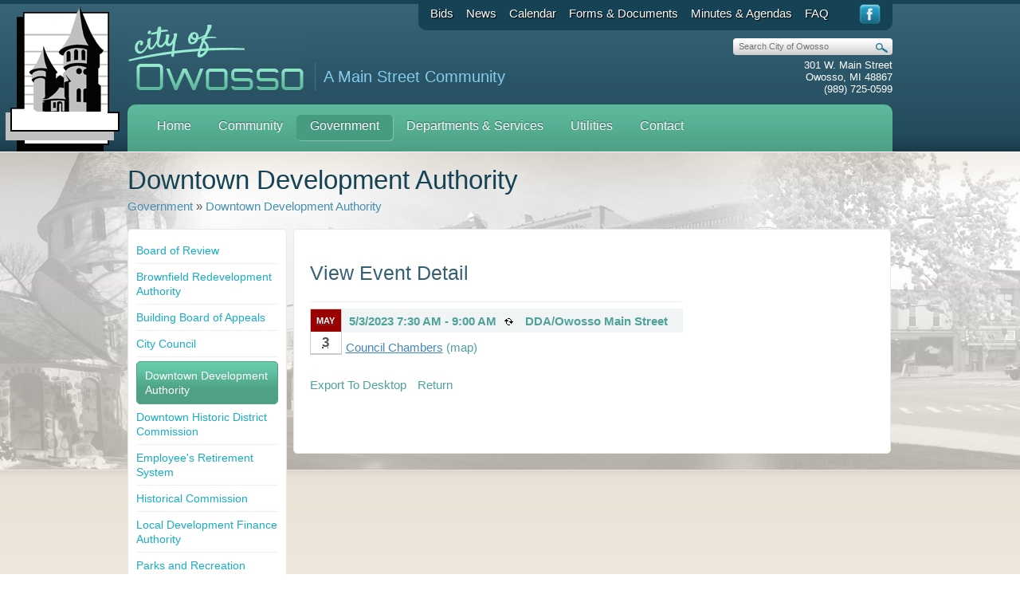

--- FILE ---
content_type: text/html; charset=utf-8
request_url: https://www.ci.owosso.mi.us/government/downtown-development-authority/ctl/viewdetail/mid/559/itemid/713/d/20230503
body_size: 10798
content:
<!DOCTYPE HTML PUBLIC "-//W3C//DTD HTML 4.01//EN"
"http://www.w3.org/TR/html4/strict.dtd">
<html  lang="en-US">
<head id="Head"><meta content="text/html; charset=UTF-8" http-equiv="Content-Type" />
<meta name="REVISIT-AFTER" content="1 DAYS" />
<meta name="RATING" content="GENERAL" />
<meta name="RESOURCE-TYPE" content="DOCUMENT" />
<meta content="text/javascript" http-equiv="Content-Script-Type" />
<meta content="text/css" http-equiv="Content-Style-Type" />
<title>
	DDA/Owosso Main Street - Wednesday, May 3, 2023 7:30 AM - 9:00 AM
</title><meta id="MetaRobots" name="ROBOTS" content="INDEX, FOLLOW" /><link href="/Portals/_default/default.css?cdv=123" media="all" type="text/css" rel="stylesheet"/><link href="/DesktopModules/EventsCalendar/module.css?cdv=123" media="all" type="text/css" rel="stylesheet"/><link href="/Resources/Search/SearchSkinObjectPreview.css?cdv=123" media="all" type="text/css" rel="stylesheet"/><link href="/Portals/_default/Skins/owosso/skin.css?cdv=123" media="all" type="text/css" rel="stylesheet"/><link href="/Portals/_default/Containers/Owosso/container.css?cdv=123" media="all" type="text/css" rel="stylesheet"/><link href="/Portals/0/portal.css?cdv=123" media="all" type="text/css" rel="stylesheet"/><script src="/Resources/libraries/jQuery/01_09_01/jquery.js?cdv=123" type="text/javascript"></script><script src="/Resources/libraries/jQuery-Migrate/01_02_01/jquery-migrate.js?cdv=123" type="text/javascript"></script><script src="/Resources/libraries/jQuery-UI/01_10_03/jquery-ui.js?cdv=123" type="text/javascript"></script><link href="https://owosso.web1.webascender.com/government/downtown-development-authority/ctl/viewdetail/mid/559/itemid/713/d/20230503" rel="canonical" /><link id="ecrdefault" href="/desktopmodules/eventscalendar/themes/default/default.css" type="text/css" rel="stylesheet" /><link id="ecrSkindefault" href="/desktopmodules/eventscalendar/themes/default/skin.default.css" type="text/css" rel="stylesheet" /><link id="ecrCalendardefault" href="/desktopmodules/eventscalendar/themes/default/calendar.default.css" type="text/css" rel="stylesheet" /><link id="ecrComboBoxdefault" href="/desktopmodules/eventscalendar/themes/default/combobox.default.css" type="text/css" rel="stylesheet" /><link id="ecrInputdefault" href="/desktopmodules/eventscalendar/themes/default/input.default.css" type="text/css" rel="stylesheet" /><link id="ecrSchedulerdefault" href="/desktopmodules/eventscalendar/themes/default/scheduler.default.css" type="text/css" rel="stylesheet" /><link href="/Telerik.Web.UI.WebResource.axd?compress=1&amp;_TSM_CombinedScripts_=%3b%3bTelerik.Web.UI%2c+Version%3d2013.2.717.40%2c+Culture%3dneutral%2c+PublicKeyToken%3d121fae78165ba3d4%3aen-US%3ae3f2cc69-ba1e-40db-bc46-4dec0d4c670e%3a45085116%3a27c5704c" type="text/css" rel="stylesheet" /></head>
<body id="Body" class="chrome ">
    
    <form method="post" action="/government/downtown-development-authority/ctl/viewdetail/mid/559/itemid/713/d/20230503" id="Form" enctype="multipart/form-data">
<div class="aspNetHidden">
<input type="hidden" name="StylesheetManager_TSSM" id="StylesheetManager_TSSM" value="" />
<input type="hidden" name="ScriptManager_TSM" id="ScriptManager_TSM" value="" />
<input type="hidden" name="__EVENTTARGET" id="__EVENTTARGET" value="" />
<input type="hidden" name="__EVENTARGUMENT" id="__EVENTARGUMENT" value="" />
<input type="hidden" name="__VIEWSTATE" id="__VIEWSTATE" value="cIhnLtJ1IpECIselws8lG9F/UCnyGmx/Vm0EVKtcOeunzjjQBmVf2+9KohFeORILOBk+YRkDobxnrC8Y3upte8C826NpB0uYzTCFSxjhe65XsWtbVD5MDkDvHPsly793E+8xlt/VuiCpcc0dBSfZ/VWWhu1zToJFGaY7mp6i0cKdPVYVf/uMorQd6Rpm+LSBK3konPepjwsZT8O53+eD5AcNxNuN1p6ItF6ZNBwmxAyVklrInSPvfJT3qRKP240IidgOfu0Db5OZr1i6amclAf5ODndZwZRmCPJje+EIupI1nWzX6HZeNYHEmwX9brA80qZ8/lY8YTa+MSXXZbbbKB+Loe/YHS3OwPYoB04oE07qdauklbXFad4vHbdd9K1q/z3ReBwnvcD8qcwy9nr8Emf8R9sGj+MkV1KbDPhv6yPpoDVKAWYvhH21jAhoPZJeS1zNwgpKIuVZpq832cjIfatvsqmfXVEeXDQTCMFvG8NQImkxWbDIgql0+WNBxFdlklT10FTrNhZKXEcjIkr1UqRbv8pbqM1HV9k3US6CGAIapAVp3jM95UtfVCqqI3s/gnAbUCFXME85LEIi7D7OjDjdAzSCnevX8G5stfHo8kvkGjOY0liCRMu3VMNnXbycNy3CszO8/tLoNFhR/TnnkPhRgSnKMLOLj7+rIr1RQDH4CkPXs0D9FYEghGodEBebBdjfwj0PEL61A5KIOGikxBh2PrQW4qhqBP5wLnCxsqmGDXkRnq9Do+L4D2NeUrLAz2ikAF6/ae8Rm3OJ0Uy2/cVv0ORDJCBf/YJS7InZuGLINdj28e07LlmaNXBIcPBjKGSfpjcN7ZWKKAUhQaONPeUsH7H01SMGNAzn4iDhthym92wyPZoqpa/GLwfzcOO56XaRO6eVpv/xkMmVyoPphWiL8kv/Yz0or/TUhLkPmc0HuGgNiPv8MPaRYfrYXfOsjHavvCrnkhlqwWodiVAR/[base64]/[base64]/jktp/1MAMjNM/IjhTVWvFAyhGjcTmQx2LaP7KoUjjenmTZGQjUUh/SZGYDrkke/QXXyYBHd95AHNz+VSyWHkYuLS0HRlMVthurYRNF8FMweoBG7+Rm42ajKgB4zMt0fnpt+glb8tdTieW+tu+X1uprxd9jCL5YRUf4zfogL70tc67pA2xoVeB+8n/iwRkyd2Du8ZOEyuU4OMkUA993cjOLUbcjPVI7aw9mhVxwii+1rjtuOU2yacs5cmKLj7T+/rUcJOibMMWerRs6GJiopV1tABdpCeRUWyEjUcTSoXeybixo5C0QucuQhCdZ6WuwYmb2X2q9oDBlWfNC9LFop8ObWs46Vmp1F8ZvYxOW3skx2Quxz/lR59SY4kq97weKR2Pgr1+YHTJZ2GvYO9yqekCxgyYlEY0gA+iLzCQfRthmzVsieTNkwCS+sK4QwmKy9j3OpDvySRDOmHvEC+jbtCQwQJrXrywLgzdvqLnCVN5Kio9KJl1HXEw+xLGWywqwQ5fOaJtNxnT2F4ODYq/iob5J//PtQTfRDxr9AIWvOSHzv2kqY5XKU7Ws1iGYSMua3GvCjVO/u8YBj/zN75ztuynLIdZggSDa4mYyF7ddZOXYfWBbxLBAep3zJixmBmAAnChFTdiVn+JZ" />
</div>

<script type="text/javascript">
//<![CDATA[
var theForm = document.forms['Form'];
if (!theForm) {
    theForm = document.Form;
}
function __doPostBack(eventTarget, eventArgument) {
    if (!theForm.onsubmit || (theForm.onsubmit() != false)) {
        theForm.__EVENTTARGET.value = eventTarget;
        theForm.__EVENTARGUMENT.value = eventArgument;
        theForm.submit();
    }
}
//]]>
</script>


<script src="/WebResource.axd?d=OfDyOHFo4u84qrpAFP374Bc1-iFNzNeuBajQgfPrunkyAPNpLzOcmuYIvQh4IDYQ5J9omBHgO0HlLzy90&amp;t=638610727965203766" type="text/javascript"></script>


<script src="/Telerik.Web.UI.WebResource.axd?_TSM_HiddenField_=ScriptManager_TSM&amp;compress=1&amp;_TSM_CombinedScripts_=%3b%3bSystem.Web.Extensions%2c+Version%3d4.0.0.0%2c+Culture%3dneutral%2c+PublicKeyToken%3d31bf3856ad364e35%3aen-US%3adbd37df5-a986-4b30-bc8e-23832b2677dd%3aea597d4b%3ab25378d2%3bTelerik.Web.UI%2c+Version%3d2013.2.717.40%2c+Culture%3dneutral%2c+PublicKeyToken%3d121fae78165ba3d4%3aen-US%3ae3f2cc69-ba1e-40db-bc46-4dec0d4c670e%3a16e4e7cd%3af7645509%3aed16cbdc" type="text/javascript"></script>
<div class="aspNetHidden">

	<input type="hidden" name="__VIEWSTATEGENERATOR" id="__VIEWSTATEGENERATOR" value="CA0B0334" />
	<input type="hidden" name="__VIEWSTATEENCRYPTED" id="__VIEWSTATEENCRYPTED" value="" />
	<input type="hidden" name="__EVENTVALIDATION" id="__EVENTVALIDATION" value="0bgrRbvzoJ6unaJWyg+4YEUO+1UXY02iJfwCW15H3XoFRCdlzoZ0/NhPkMteIGxoyK2n94aj5kblDkjlYuVObbIqZNxSE7cFXEJIAu1CoX9S+ek/vlTM1WtfsYvZFdsUDi9TwZ8GPArrelPqD9vVK5fiTbwHp2PCtM8BOA5IwAp98W6syCwZhFQQDBc=" />
</div><script src="/js/dnn.js?cdv=123" type="text/javascript"></script><script src="/js/dnn.modalpopup.js?cdv=123" type="text/javascript"></script><script src="/js/dnn.servicesframework.js?cdv=123" type="text/javascript"></script><script src="/js/dnncore.js?cdv=123" type="text/javascript"></script><script src="/Resources/Search/SearchSkinObjectPreview.js?cdv=123" type="text/javascript"></script><script type="text/javascript">
//<![CDATA[
Sys.WebForms.PageRequestManager._initialize('ScriptManager', 'Form', ['tdnn$ctr559$dnn$ctr559$ViewDetail_UPPanel',''], [], [], 9000, '');
//]]>
</script>

        
        
        
<script type="text/javascript" src="/Portals/_default/Skins/owosso/watermark-custom.js"></script>
<script type="text/javascript" src="/Portals/_default/Skins/owosso/js/audiojs/audio.min.js"></script>
<link rel="stylesheet" href="/Portals/_default/Skins/owosso/js/fancybox/source/jquery.fancybox.css?v=2.1.5" type="text/css" media="screen" />
<script type="text/javascript" src="/Portals/_default/Skins/owosso/js/fancybox/source/jquery.fancybox.pack.js?v=2.1.5"></script>
<div id="header">
  <div class="wrapper">
    <div id="castleLogo"><a href="/"><img src="/Portals/_default/Skins/owosso/images/logo-bg.png" alt="City of Owosso" /></a> </div>
    <div id="logo"><a href="/"><img src="/Portals/_default/Skins/owosso/images/logo.jpg" alt="City of Owosso" /></a> </div>
    <div id="headerRight">
      <div id="topLinks">
        <div id="utilityNav" class="TabList"><ul class="Level0"><li id="utilityNav126" ><a href="https://www.ci.owosso.mi.us/Bids" title="">Bids</a></li><li id="utilityNav84" ><a href="https://www.ci.owosso.mi.us/News" title="">News</a></li><li id="utilityNav83" ><a href="https://www.ci.owosso.mi.us/Calendar" title="">Calendar</a></li><li id="utilityNav85" ><a href="https://www.ci.owosso.mi.us/Forms-Documents" title="">Forms & Documents</a></li><li id="utilityNav134" ><a href="https://www.ci.owosso.mi.us/Minutes-Agendas" title="">Minutes & Agendas</a></li><li id="utilityNav87" ><a href="https://www.ci.owosso.mi.us/FAQ" title="">FAQ</a></li></ul></div>
        <a target="_blank" href="http://www.facebook.com/Owosso"><img src="/Portals/_default/Skins/owosso/images/facebook.png" alt="City of Owosso" /></a> </div>
        <div class="tagline">
        <p>A Main Street Community</p>
        </div>
      <div id="headerContact">
      <div id="search">
      <span id="dnn_dnnSEARCH_ClassicSearch">
    
    
    <span class="searchInputContainer" data-moreresults="See More Results" data-noresult="No Results Found">
        <input name="dnn$dnnSEARCH$txtSearch" type="text" maxlength="255" size="20" id="dnn_dnnSEARCH_txtSearch" class="NormalTextBox" autocomplete="off" placeholder="Search..." />
        <a class="dnnSearchBoxClearText"></a>
    </span>
    <a id="dnn_dnnSEARCH_cmdSearch" class="SkinObject" href="javascript:__doPostBack(&#39;dnn$dnnSEARCH$cmdSearch&#39;,&#39;&#39;)"><img src='/Portals/_default/Skins/owosso/images/search-btn.png' /></a>
</span>


<script type="text/javascript">
    $(function() {
        if (typeof dnn != "undefined" && typeof dnn.searchSkinObject != "undefined") {
            var searchSkinObject = new dnn.searchSkinObject({
                delayTriggerAutoSearch : 400,
                minCharRequiredTriggerAutoSearch : 2,
                searchType: 'S',
                enableWildSearch: true,
                cultureCode: 'en-US',
                portalId: -1
                }
            );
            searchSkinObject.init();
            
            
            // attach classic search
            var siteBtn = $('#dnn_dnnSEARCH_SiteRadioButton');
            var webBtn = $('#dnn_dnnSEARCH_WebRadioButton');
            var clickHandler = function() {
                if (siteBtn.is(':checked')) searchSkinObject.settings.searchType = 'S';
                else searchSkinObject.settings.searchType = 'W';
            };
            siteBtn.on('change', clickHandler);
            webBtn.on('change', clickHandler);
            
            
        }
    });
</script>

    </div>
        <p>301 W. Main Street<br />
          Owosso, MI  48867<br />
          (989) 725-0599</p>
      </div>
    </div>
    <div id="menu">
      <div id="topNav" class="TabList"><ul class="Level0"><li id="topNav55" ><a href="https://www.ci.owosso.mi.us/" title="">Home</a></li><li id="topNav88" ><a href="https://www.ci.owosso.mi.us/Community" title="">Community</a><ul class="Level1"><li id="topNav93" ><a href="https://www.ci.owosso.mi.us/Community/Parks-Facilities" title="">Parks & Facilities</a></li><li id="topNav131" ><a href="https://www.ci.owosso.mi.us/Community/Residential-Opportunities" title="">Residential Opportunities</a></li><li id="topNav94" ><a href="https://www.ci.owosso.mi.us/Community/Things-to-do" title="">Things to do</a></li><li id="topNav92" ><a href="https://www.ci.owosso.mi.us/Community/Photo-Gallery" title="">Photo Gallery</a></li></ul></li><li id="topNav89"  class="SelectedTab"><a href="https://www.ci.owosso.mi.us/Government" title="">Government</a><ul class="Level1"><li id="topNav97" ><a href="https://www.ci.owosso.mi.us/Government/Board-of-Review" title="">Board of Review</a></li><li id="topNav139" ><a href="https://www.ci.owosso.mi.us/Government/Brownfield-Redevelopment-Authority" title="">Brownfield Redevelopment Authority</a></li><li id="topNav98" ><a href="https://www.ci.owosso.mi.us/Government/Building-Board-of-Appeals" title="">Building Board of Appeals</a></li><li id="topNav95" ><a href="https://www.ci.owosso.mi.us/Government/City-Council" title="">City Council</a></li><li id="topNav99"  class="SelectedTab"><a href="https://www.ci.owosso.mi.us/Government/Downtown-Development-Authority" title="">Downtown Development Authority</a></li><li id="topNav133" ><a href="https://www.ci.owosso.mi.us/Government/Downtown-Historic-District-Commission" title="Downtown Historic District Commission">Downtown Historic District Commission</a></li><li id="topNav100" ><a href="https://www.ci.owosso.mi.us/Government/Employees-Retirement-System" title="">Employee's Retirement System</a></li><li id="topNav101" ><a href="https://www.ci.owosso.mi.us/Government/Historical-Commission" title="">Historical Commission</a></li><li id="topNav102" ><a href="https://www.ci.owosso.mi.us/Government/Local-Development-Finance-Authority" title="">Local Development Finance Authority</a></li><li id="topNav103" ><a href="https://www.ci.owosso.mi.us/Government/Parks-and-Recreation-Commission" title="">Parks and Recreation Commission</a></li><li id="topNav104" ><a href="https://www.ci.owosso.mi.us/Government/Planning-Commission" title="">Planning Commission</a></li><li id="topNav106" ><a href="https://www.ci.owosso.mi.us/Government/Shiawassee-Area-Transportation-Agency" title="">Shiawassee Area Transportation Agency</a></li><li id="topNav105" ><a href="https://www.ci.owosso.mi.us/Government/Shiawassee-District-Library" title="">Shiawassee District Library</a></li><li id="topNav108" ><a href="https://www.ci.owosso.mi.us/Government/Zoning-Board-of-Appeals" title="">Zoning Board of Appeals</a></li></ul></li><li id="topNav90" ><a href="https://www.ci.owosso.mi.us/Departments-Services" title="">Departments & Services</a><ul class="Level1"><li id="topNav109" ><a href="https://www.ci.owosso.mi.us/Departments-Services/Assessing" title="">Assessing</a></li><li id="topNav110" ><a href="https://www.ci.owosso.mi.us/Departments-Services/Building" title="">Building</a></li><li id="topNav125" ><a href="https://www.ci.owosso.mi.us/Departments-Services/City-Clerk" title="">City Clerk</a></li><li id="topNav111" ><a href="https://www.ci.owosso.mi.us/Departments-Services/City-Manager" title="">City Manager</a></li><li id="topNav112" ><a href="https://www.ci.owosso.mi.us/Departments-Services/Code-Enforcement" title="">Code Enforcement</a></li><li id="topNav173" ><a href="https://www.ci.owosso.mi.us/Departments-Services/Main-Street-DDA" title="">Main Street/DDA</a></li><li id="topNav171" ><a href="https://www.ci.owosso.mi.us/Departments-Services/Building/Medical-Marihuana-Licensing-Facilities" title="Marihuana">Marihuana</a></li><li id="topNav113" ><a href="https://www.ci.owosso.mi.us/Departments-Services/Planning-Zoning-Community-Development" title="">Planning, Zoning & Community Development</a></li><li id="topNav114" ><a href="https://www.ci.owosso.mi.us/Departments-Services/Engineering" title="">Engineering</a></li><li id="topNav115" ><a href="https://www.ci.owosso.mi.us/Departments-Services/Finance" title="">Finance</a></li><li id="topNav116" ><a href="https://www.ci.owosso.mi.us/Departments-Services/Fire-EMS" title="">Fire & EMS</a></li><li id="topNav122" ><a href="https://www.ci.owosso.mi.us/Departments-Services/Garbage-Brush-Pick-up" title="">Garbage & Brush Pick-up</a></li><li id="topNav118" ><a href="https://www.ci.owosso.mi.us/Departments-Services/Human-Resources" title="">Human Resources</a></li><li id="topNav119" ><a href="https://www.ci.owosso.mi.us/Departments-Services/Police" title="">Police</a></li><li id="topNav120" ><a href="https://www.ci.owosso.mi.us/Departments-Services/Public-Works" title="">Public Works</a></li><li id="topNav121" ><a href="https://www.ci.owosso.mi.us/Departments-Services/Treasurer" title="">Treasurer</a></li></ul></li><li id="topNav163" ><a href="https://www.ci.owosso.mi.us/Utilities" title="City Utilities">Utilities</a><ul class="Level1"><li id="topNav164" ><a href="https://www.ci.owosso.mi.us/Utilities/Wastewater-Treatment-Plant" title="">Wastewater Treatment Plant</a></li><li id="topNav165" ><a href="https://www.ci.owosso.mi.us/Utilities/Water-Filtration-Plant" title="">Water Filtration Plant</a></li><li id="topNav166" ><a href="https://www.ci.owosso.mi.us/Utilities/Sanitary-Sewer-Collections" title="">Sanitary Sewer Collections</a></li><li id="topNav167" ><a href="https://www.ci.owosso.mi.us/Utilities/Water-Distribution-Department" title="">Water Distribution Department</a></li></ul></li><li id="topNav91" ><a href="https://www.ci.owosso.mi.us/Contact" title="">Contact</a></li></ul></div>
    </div>
  </div>
</div>
<div id="content" class="clearfix">
  <div class="wrapper">
  <div id="insidetitle"><span class="tabName">Downtown Development Authority</span></div>
  <div id="breadcrumbs"><span id="dnn_dnnBREADCRUMB_lblBreadCrumb"><a href="https://www.ci.owosso.mi.us/Government" class="SkinObject">Government</a> » <a href="https://www.ci.owosso.mi.us/Government/Downtown-Development-Authority" class="SkinObject">Downtown Development Authority</a></span>
</div>
  <div id="leftSide">
  <div id="leftNav" class="TabList"><ul class="Level1"><li id="leftNav97" ><a href="https://www.ci.owosso.mi.us/Government/Board-of-Review" title="">Board of Review</a></li><li id="leftNav139" ><a href="https://www.ci.owosso.mi.us/Government/Brownfield-Redevelopment-Authority" title="">Brownfield Redevelopment Authority</a></li><li id="leftNav98" ><a href="https://www.ci.owosso.mi.us/Government/Building-Board-of-Appeals" title="">Building Board of Appeals</a></li><li id="leftNav95" ><a href="https://www.ci.owosso.mi.us/Government/City-Council" title="">City Council</a></li><li id="leftNav99"  class="SelectedTab"><a href="https://www.ci.owosso.mi.us/Government/Downtown-Development-Authority" title="">Downtown Development Authority</a></li><li id="leftNav133" ><a href="https://www.ci.owosso.mi.us/Government/Downtown-Historic-District-Commission" title="Downtown Historic District Commission">Downtown Historic District Commission</a></li><li id="leftNav100" ><a href="https://www.ci.owosso.mi.us/Government/Employees-Retirement-System" title="">Employee's Retirement System</a></li><li id="leftNav101" ><a href="https://www.ci.owosso.mi.us/Government/Historical-Commission" title="">Historical Commission</a></li><li id="leftNav102" ><a href="https://www.ci.owosso.mi.us/Government/Local-Development-Finance-Authority" title="">Local Development Finance Authority</a></li><li id="leftNav103" ><a href="https://www.ci.owosso.mi.us/Government/Parks-and-Recreation-Commission" title="">Parks and Recreation Commission</a></li><li id="leftNav104" ><a href="https://www.ci.owosso.mi.us/Government/Planning-Commission" title="">Planning Commission</a></li><li id="leftNav106" ><a href="https://www.ci.owosso.mi.us/Government/Shiawassee-Area-Transportation-Agency" title="">Shiawassee Area Transportation Agency</a></li><li id="leftNav105" ><a href="https://www.ci.owosso.mi.us/Government/Shiawassee-District-Library" title="">Shiawassee District Library</a></li><li id="leftNav108" ><a href="https://www.ci.owosso.mi.us/Government/Zoning-Board-of-Appeals" title="">Zoning Board of Appeals</a></li></ul></div>
  	<div id="dnn_leftPane" class="DNNEmptyPane"></div>
    </div>
    <div id="rightContent">
    <div id="dnn_fullPane" class="DNNEmptyPane"></div>
    <div id="dnn_contentPane"><div class="DnnModule DnnModule-EventsCalendar-Satellite DnnModule-559">

<div class="WA3Container">

    <h2 class="WA3ContainerTitle"><span id="dnn_ctr559_TITLE1_titleLabel" class="Head">View Event Detail</span>


</h2>
	<div id="dnn_ctr559_contentPane" class="WA3Container_Content">
	<div id="dnn_ctr559_ModuleContent" class="DNNModuleContent ModEventsCalendarSatelliteC">
	<div id="dnn_ctr559_ViewDetail_Prog" class="RadAjax RadAjax_Default" style="display:none;">
		<div class="raDiv">

		</div><div class="raColor raTransp">

		</div>
	</div><div class="RadAjaxPanel" id="dnn_ctr559_dnn_ctr559_ViewDetail_UPPanel">
		<div id="dnn_ctr559_ViewDetail_UP">
			<!-- 2013.2.717.40 -->
<script type="text/javascript" src='/DesktopModules/EventsCalendar/Scripts/excanvas.js?v=020505'></script>
<script type="text/javascript" src='/DesktopModules/EventsCalendar/Scripts/spinners.js?v=020505'></script>
<script type="text/javascript" src='/DesktopModules/EventsCalendar/Scripts/tipped.js?v=020505'></script>
<script type="text/javascript" src='/DesktopModules/EventsCalendar/Scripts/tippedskin.js?v=020505'></script>
<script type="text/javascript" src='/DesktopModules/EventsCalendar/Scripts/eventscalendar.js?v=020505'></script>
<script type="text/javascript" src='/DesktopModules/EventsCalendar/Scripts/common.js?v=020505'></script>


<div class="Normal">

<div class="ListTitleRow"><acronym class='calPubSpan' title="Wednesday, May 3, 2023"><span class='calPubMonth'><span>May</span></span><span class='calPubDate'><span>3</span></span></acronym>
<span class="ListEventDate">
<a href="https://www.ci.owosso.mi.us/Government/Downtown-Development-Authority/vw/0/d/20230503">5/3/2023 7:30 AM - 9:00 AM</a>
</span>
<span class="ListTitle"><img src='/DesktopModules/EventsCalendar/images/recurr.gif' border='0'>  </span>
<span class="ListTitle"><a href="https://www.ci.owosso.mi.us/government/downtown-development-authority/ctl/viewdetail/mid/559/itemid/713/d/20230503">DDA/Owosso Main Street</a></span>
</div>


<span></span>
<div class="ListContent"><span class="poplink" data-tipped="/DesktopModules/EventsCalendar/popupvenue.aspx?v=Council+Chambers&Mid=474&PortalID=0&TabID=83">Council Chambers</span>  <a target="_blank" href="http://maps.google.com/maps?q=Council+Chambers">(map)</a></div>
<div class="ListContent"></div>
<div class="ListContent"></div>
<div class="ListBtn">
<span></span>
<span><a class="evtLinks" href="/desktopmodules/eventscalendar/eventvcal.aspx?itemid=713&mid=474&portalid=0&tabid=83&d=20230503&language=en-US&tz=Eastern+Standard+Time">Export To Desktop</a></span>
<span><a class="evtLinks" href="https://www.ci.owosso.mi.us/Government/Downtown-Development-Authority">Return</a></span>
</div>
<br />
</div>





<script type="text/javascript">

function AddToPersonal(a) {
        // code: #1-Confirm    
        var code = a.href;
        var re = new RegExp("#(\\d+)-(\\d+)$");

        var m = re.exec(code);
        if (m == null) {
            alert("Invalid Command:" + code);
        } else {
            var eventdate = m[1];
            var eventid = m[2];
            var portalid = '0';                             
                 
            // add personal event
            $.ajax({
                url: "/DesktopModules/EventsCalendar/webservice/wscall.asmx/AddPersonalEvent",
                type: "POST",
                data: "{PortalId:'" + portalid + "',EventId:'" + eventid + "',strEventDate:'" + eventdate + "'}",
                contentType: "application/json; charset=utf-8",
                dataType: "json",
                cache: false,
                beforeSend: function (n) { showLoading(a); },
                complete: function (n) { hideLoading(a); },
                success: function (r) {
                   $(a).hide("slow");
                },
                error: function (XMLHttpRequest, textStatus, errorThrown) {
                    alert(textStatus);
                }
            });
        }
        return false;
    }

    function showLoading(commandCell) {
        $(commandCell).html("working...");
    }
    function hideLoading(commandCell) { }
    
    
function RemovePersonal(a) {
        // code: #1-Confirm    
        var code = a.href;
        var re = new RegExp("#(\\d+)-(\\d+)$");

        var m = re.exec(code);
        if (m == null) {
            alert("Invalid Command:" + code);
        } else {
            var eventdate = m[1];
            var eventid = m[2];
            var portalid = '0';
                
            // add personal event
            $.ajax({
                url: "/DesktopModules/EventsCalendar/webservice/wscall.asmx/DeletePersonalEvent",
                type: "POST",
                data: "{PortalId:'" + portalid + "',EventId:'" + eventid + "',strEventDate:'" + eventdate + "'}",
                contentType: "application/json; charset=utf-8",
                dataType: "json",
                cache: false,
                beforeSend: function (n) { showLoading(a); },
                complete: function (n) { hideLoading(a); },
                success: function (r) {
                   $(a).hide("slow");
                },
                error: function (XMLHttpRequest, textStatus, errorThrown) {
                    alert(textStatus);
                }
            });
        }
        return false;
    }
    
</script>

		</div>
	</div>
</div></div>

</div>	










</div></div>
    <div id="dnn_rightPane" class="DNNEmptyPane"></div>
    <div id="dnn_leftHalf" class="DNNEmptyPane"></div>
    <div id="dnn_rightHalf" class="DNNEmptyPane"></div>
    
    </div>
  </div>
</div>
<div id="footer" class="clearfix">
  <div class="wrapper">
    <div id="footerLeft">
    <a href="/"><img src="/Portals/_default/Skins/owosso/images/footer-logo.jpg" alt="City of Owosso" /></a>
    <p>301 W. Main Street<br />
          Owosso, MI  48867<br />
          (989) 725-0599</p>
          <div class="contactBtn"><a href="/Contact.aspx">Contact Us &raquo;</a></div>
    </div>
    <div id="footerRight">
       <div id="botNav" class="TabList"><ul class="Level0"><li id="botNav55" ><a href="https://www.ci.owosso.mi.us/" title="">Home</a></li><li id="botNav126" ><a href="https://www.ci.owosso.mi.us/Bids" title="">Bids</a></li><li id="botNav88" ><a href="https://www.ci.owosso.mi.us/Community" title="">Community</a></li><li id="botNav89"  class="SelectedTab"><a href="https://www.ci.owosso.mi.us/Government" title="">Government</a></li><li id="botNav90" ><a href="https://www.ci.owosso.mi.us/Departments-Services" title="">Departments & Services</a></li><li id="botNav163" ><a href="https://www.ci.owosso.mi.us/Utilities" title="City Utilities">Utilities</a></li><li id="botNav91" ><a href="https://www.ci.owosso.mi.us/Contact" title="">Contact</a></li></ul></div>
   	  
      <p>All contents and materials &copy; 2026 City of Owosso<br />
      Website designed and developed by <a target="_blank" href="http://webascender.com">Web Ascender</a>
      </p>
      <a id="dnn_userLogin_loginLink" title="Login" class="Login" rel="nofollow" onclick="return dnnModal.show(&#39;https://www.ci.owosso.mi.us/Login?returnurl=/government/downtown-development-authority/ctl/viewdetail/mid/559/itemid/713/d/20230503&amp;popUp=true&#39;,/*showReturn*/true,300,650,true,&#39;&#39;)" href="https://www.ci.owosso.mi.us/Login?returnurl=%2fgovernment%2fdowntown-development-authority%2fctl%2fviewdetail%2fmid%2f559%2fitemid%2f713%2fd%2f20230503">Login</a>

    </div>
  </div>
</div>

<script type="text/javascript">
   if(jQuery.browser.msie) {
		// IE detection            
		var ieVersion = jQuery.browser.version;              
		if(ieVersion.substr(0,1) == '6')                
		{
			 jQuery('#Body').addClass('ie');
		}
		else if(ieVersion.substr(0,1) == '7')
		{
			 jQuery('#Body').addClass('ie7');
		}               
   }
    jQuery(document).ready(function($) {
		jQuery("#dnn_dnnSEARCH_txtSearch").watermark("Search City of Owosso");  
	});	
</script>

<script type="text/javascript">

  var _gaq = _gaq || [];
  _gaq.push(['_setAccount', 'UA-25451119-1']);
  _gaq.push(['_trackPageview']);

  (function() {
    var ga = document.createElement('script'); ga.type = 'text/javascript'; ga.async = true;
    ga.src = ('https:' == document.location.protocol ? 'https://ssl' : 'http://www') + '.google-analytics.com/ga.js';
    var s = document.getElementsByTagName('script')[0]; s.parentNode.insertBefore(ga, s);
  })();

</script>

<script>
  audiojs.events.ready(function() {
    var as = audiojs.createAll();
  });
</script>
<script type="text/javascript">
    jQuery(document).ready(function() {
        jQuery(".fancybox").fancybox({
            maxWidth    : 350,
            maxHeight   : 200,
            fitToView   : false,
            width       : '80%',
            height      : '80%',
            autoSize    : false,
            closeClick  : false,
            openEffect  : 'none',
            closeEffect : 'none',
        });
    });
</script>
        <input name="ScrollTop" type="hidden" id="ScrollTop" />
        <input name="__dnnVariable" type="hidden" id="__dnnVariable" autocomplete="off" value="`{`__scdoff`:`1`,`sf_siteRoot`:`/`,`sf_tabId`:`99`}" />
        <input name="__RequestVerificationToken" type="hidden" value="lvms_2eHcFoFTiQnl4DbdtgoxtfLFLORJcl71nFCS8MCOEciOyFSN0F4e-ukG63_MAyvzTGWrg7YejpcygU4vCMJYptxxB7c2SdQ1NcsXVMOBQVkT9EGKoKiDgM1" />
    
<script type="text/javascript" src="/Resources/Shared/scripts/initWidgets.js" ></script>
<script type="text/javascript">
//<![CDATA[
;(function() {
                        function loadHandler() {
                            var hf = $get('StylesheetManager_TSSM');
                            if (!hf._RSSM_init) { hf._RSSM_init = true; hf.value = ''; }
                            hf.value += ';Telerik.Web.UI, Version=2013.2.717.40, Culture=neutral, PublicKeyToken=121fae78165ba3d4:en-US:e3f2cc69-ba1e-40db-bc46-4dec0d4c670e:45085116:27c5704c';
                            Sys.Application.remove_load(loadHandler);
                        };
                        Sys.Application.add_load(loadHandler);
                    })();Sys.Application.add_init(function() {
    $create(Telerik.Web.UI.RadAjaxLoadingPanel, {"initialDelayTime":0,"isSticky":false,"minDisplayTime":0,"skin":"Default","uniqueID":"dnn$ctr559$ViewDetail_Prog","zIndex":90000}, null, null, $get("dnn_ctr559_ViewDetail_Prog"));
});
Sys.Application.add_init(function() {
    $create(Telerik.Web.UI.RadAjaxPanel, {"clientEvents":{OnRequestStart:"",OnResponseEnd:""},"enableAJAX":true,"enableHistory":false,"links":[],"loadingPanelID":"dnn_ctr559_ViewDetail_Prog","styles":[],"uniqueID":"dnn$ctr559$ViewDetail_UP"}, null, null, $get("dnn_ctr559_ViewDetail_UP"));
});
//]]>
</script>
</form>
    
    
</body>
</html>

--- FILE ---
content_type: text/css
request_url: https://www.ci.owosso.mi.us/DesktopModules/EventsCalendar/module.css?cdv=123
body_size: 1772
content:
/* ================================
    CSS STYLES FOR Module Events Calendar
   ================================
*/


.pagelinks, .pagelinks A, .pagelinks A:Active, .pagelinks A:visited, .pagelinks A:link
{
	font-weight: bold;
	font-size: 12px;
	color: #696969;
	font-family: Arial;
	padding-bottom: 5px;
}

.pagelinks A:hover
{
	font-weight: bold;
	font-size: 12px;
	color: #696969;
	font-family: Arial;
	text-decoration: underline;
	padding-bottom: 5px;
}

.regHeaderContainer
{
	border-color: #999999;
	border-width: 1px;
	clear: both;
	padding-top: 16px;
	padding-bottom: 10px;
	text-align:center;
	width: 700px;
}

.regHeader
{
	text-align:center;
	
}
	
.regHeaderNumber
{
	border-style: solid;
	border-color: #CCCCCC;
	padding:2px;
	background-color: #CCCCCC;
	font-family: Arial, Helvetica, sans-serif;
	font-size: 16px;
	font-weight: bold;
	color: #FFFFFF;	
}
.regHeaderNumberHighlight
{
	border-style: solid;
	border-color: #808080;
	padding: 2px;
	background-color: #808080;
	font-family: Arial, Helvetica, sans-serif;
	font-size: 16px;
	font-weight: bold;
	color: #FFFFFF;
}
.regHeaderText
{	

}
.regHeaderTextHighlight
{	 	

	}
	
.regHeaderStep
{
	border-width: 1px;
	border-color: #C0C0C0;
	border-top-style: solid;
	border-bottom-style: solid;
	font-family: Arial, Helvetica, sans-serif;
	font-size: 16px;
	font-weight: bold;
	color: #CCCCCC;
	padding-top: 8px;
	padding-right: 8px;
	padding-bottom: 8px;
}	
.regHeaderStepHighlight
{
	border-color: #C0C0C0;
	border-top-style: solid;
	border-bottom-style: solid;
	font-family: Arial, Helvetica, sans-serif;
	font-size: 16px;
	font-weight: bold;
	border-color: #CCCCCC #808080 #CCCCCC #808080;
	border-top-width: 1px;
	border-bottom-width: 1px;
	padding-top: 8px;
	padding-right: 8px;
	padding-bottom: 8px;
}

.regHeaderStep span
{
	margin-right:5px;
}

.regHeaderStepHighlight span
{
	margin-right:5px;
}

.ecrtzlbl
{
	cursor:pointer;
}

fieldset
{
	margin-bottom:5px;
	}

.ecrStepNext, .ecrStepNext:link, .ecrStepNext:visited
{
	border-color: #4C6187;
	border-corner: 3px;
	-moz-border-radius: 3px;
	display: inline-block;
	vertical-align: middle;
	text-align: center;
	color: #FFFFFF;
	padding-top: 4px;
	padding-bottom: 4px;
	padding-left: 20px;
	padding-right: 20px;
	background-color: #6598CB;
}

.ecrStepNext:hover
{
	background-color: #254B72;
	color: #FFFFFF;
	text-decoration: none;
}
.ecrStepPrevious, .ecrStepPrevious:link, .ecrStepPrevious:visited
{
	border-color: #4C6187;
	border-corner: 3px;
	-moz-border-radius: 3px;
	display: inline-block;
	vertical-align: middle;
	text-align: center;
	color: #FFFFFF;
	padding-top: 4px;
	padding-bottom: 4px;
	padding-left: 20px;
	padding-right: 20px;
	background-color: #DBBA55;
}

.ecrStepPrevious:hover
{
	background-color: #9E8021;
	color: #FFFFFF;
	text-decoration: none;
}

.ecrStepFinish, .ecrStepFinish:link, .ecrStepFinish:visited
{
	border-color: #4C6187;
	border-corner: 3px;
	-moz-border-radius: 3px;
	display: inline-block;
	vertical-align: middle;
	text-align: center;
	color: #FFFFFF;
	padding-top: 4px;
	padding-bottom: 4px;
	padding-left: 20px;
	padding-right: 20px;
	background-color: #339933;
}

.ecrStepFinish:hover
{
	background-color: #206220;
	color: #FFFFFF;
	text-decoration: none;
}

.rcbList li
{
	white-space:nowrap;
}

.popurl
{
	cursor:pointer;
	}
	
.RedText
{
    color: Red;
    }
    
.ErrorHolder {
    width: 400px;
    border: solid 0px #955e0d;
    background: #ff9600;
    padding: 5px 10px 5px 10px;
    display: none;
}    

/*  
 *  Part of Tipped - The Javascript Tooltip Framework
 *  http://projects.nickstakenburg.com/tipped
 *
 *  IMPORTANT:
 *  When modifying or adding your own skins it's recommended to do 
 *  this in a seperate file, overwriting or building on top of the 
 *  styling defined in tipped-skins.css to make updating easier.
 *
 *  Documentation:
 *  http://projects.nickstakenburg.com/tipped/documentation/#css
 *
**/

@import url('tipped-skins.css');

.t_Tooltip {
  margin: 0;
  padding: 0;
  position: absolute;
  overflow: hidden;
  background-color: transparent;
  -webkit-transition-property: opacity;
  -moz-transition-property: opacity;
  -o-transition-property: opacity;
  transition-property: opacity;
}
.t_Tooltip.t_hidden { opacity: 0; }
.t_Tooltip.t_visible { opacity: 1; }

.t_Skin {
  position: absolute;
  top: 0;
  left: 0;
}
.t_Skin * { zoom: 1; } /* IE7 */

.t_Bubble {
  position: relative;
}

.t_Background,
.t_Stem { position: absolute; }

.t_Close {
  position: absolute;
  cursor: pointer;
  top: 0;
}

.t_CloseButtonShift {
  position: relative;
  overflow: hidden;
  float: left;
}
.t_CloseState {
  position: absolute;
  margin: 0;
  padding: 0;
  left: 0;
}

.t_Content {
  position: absolute;
  top: 0;
  left: 0;
}

/*
 * Shadow
 */
.t_Shadow {
  position: absolute;
  top: 0;
  left: 0;
  margin: 0;
  padding: 0;
}

.t_Shadow .t_ShadowInnerWrapper{
  position: relative;
  float: left;
  margin: 0;
  padding: 0;
}

.t_ShadowBubble {
  position: relative;
  padding: 0;
  margin: 0;
  float: left;
}
.t_ShadowBackground,
.t_ShadowStem { position: absolute; }
.t_ShadowBackground *, .t_ShadowStem * { float: left; }

 
.t_CloseButtonShadow {
  position: absolute;
  top: 0;
  left: 0;
  margin: 0;
  padding: 0;
}


.t_UpdateQueue {
  position: absolute;
  top: -15000px;
  left: -15000px;
  background: #efefef;
  width: 5000px;
  height: 5000px;
  visibility: hidden;
}
.t_UpdateQueue .t_Tooltip,
.t_UpdateQueue .t_Content {
  position: relative;
  overflow: visible;
  float: left;
  top: auto;
  left: auto;
  width: 100%;
}
.t_Tooltip .t_ContentContainer {
  float: left;
  clear: both;
  position: relative;  
}
.t_UpdateQueue .t_ContentContainer {
  position: absolute;
  top: 0;
  left: 0;
}

--- FILE ---
content_type: text/css
request_url: https://www.ci.owosso.mi.us/desktopmodules/eventscalendar/themes/default/default.css
body_size: 2801
content:
/* ==================================================================
    CSS STYLES FOR Events CALENDAR MODULE: Theme: Default (Blue)
   ==================================================================
*/

/* The following control the Calendar List View Style-Look */

.ListImage
{
    float:left;
    display:block;
    padding:5px;
}

.ListHeader
{
	font-weight: bold;
	font-size: 18px;
	font-family: Arial;
	height: 25px;
	text-align: left;
	width: 100%;
}

.ListEventDate, .ListEventDate a
{
	padding-top: 5px;
	padding-left: 2px;
	width: 180px;
	height: 20px;
	vertical-align: middle;
}
.ListTitleRow
{
	font-size: 15px;
	font-family: Arial;
	text-align: left;
	padding-left: 0px;
	font-weight: bold;
	background-color: #f1f4f4;
	height: 40px;
	padding-top: 0px;
	padding-bottom: 1px;
}

.ListTitle, .ListTitle a
{
    padding-top:5px;
    padding-left:5px;
    height: 22px;
    vertical-align:middle;
}

.ListTitleBig, .ListTitleBig a
{
	vertical-align: middle;
	font-size: 20px;
	font-family: Arial;
	text-align: left;
	padding-left: 5px;
	font-weight: bold;
	height: 25px;
	padding-top: 3px;
	padding-bottom: 1px;
	color: #4085bf;
}
.ListTitleSmall
{
	font-size: 16px;
	font-family: Arial;
	text-align: left;
	padding-top: 3px;
	color: #4085bf;
}

.ListContent
{
    padding-top:5px;
}

.ListBtn
{
	padding-top: 10px;
	clear: both;
}

.evtLinks, .evtLinks a:link, .evtLinks a, .evtLinks a:visited, .evtLinks a:hover
{
	padding-right: 10px;
	padding-bottom: 0px;
	color: #5d7b9d;
	padding-top: 0px;
	font-family: Arial;
	font-weight: normal;
	background-repeat: no-repeat;
	margin-left: 0px;
	margin-right: 0px;
	text-decoration: underline;
}

/* The following control the Satellite Module Style-Look */

.slEvent
{
    table-layout: auto;
    font-size: 12px;
    width: 200px;
    font-family: Arial;
    border-right: #659FC0 1px solid;
    border-bottom: #659FC0 1px solid;
    border-left: #659FC0 1px solid;
    border-top: #659FC0 1px solid;
    background-color: white;
}
.slTitle, .slTitle td
{
	text-align: center;
	font-weight: normal;
	font-size: 15px;
	width: 100%;
	height: 20px !important;
	font-family: Arial;
}

/* Note use of "!important" to override Inline Style */
.slNextPrev, .slNextPrev a:link, .slNextPrev a, .slNextPrev a:visited, .slNextPrev a:hover
{
    padding-right: 0.5em;
    padding-left: 0.5em;
    font-size: 15px;
    padding-bottom: 0px;
    padding-top: 2px;
    text-decoration: underline;
    font-weight: normal;
}

.slDayHeader
{
	font-weight: normal;
	font-size: 12px;
	font-family: Arial;
	background-color: #659FC0;
	vertical-align: middle;
	height: 15px;
}

.slDay, .slDay td
{
    height: 28px;
    font-size: 12px;
    width: 14%;
    font-family: Arial;
    border-right: #CCDDEE 1px solid;
    border-top: #CCDDEE 1px solid;
    border-left: #CCDDEE 1px solid;
    border-bottom: #CCDDEE 1px solid;
    vertical-align:middle;
}
.slDay a,
.slDay a:visited,
.slDay a:hover
{
	font-size: 12px;
	color: #4E5D6C !important;
	font-family: Arial;
}
.slOtherMonthDay
{
    height: 28px;
    vertical-align:middle;
    background-color: #f1f4f4;
}

.slOtherMonthDay a, .slOtherMonthDay a:visited, .slOtherMonthDay a:hover
{
}


.slWeekendDay
{
    background-color: whitesmoke;
    vertical-align:middle;
}

.slTodayDay
{
    font-weight: bold;
    color: #0000ff !important;
    background-color: beige;
}

/* Note use of "!important" to override Inline Style */
.slSelectedDay
{
	border-right: red solid;
	border-top: red solid;
	border-left: red solid;
	border-bottom: red solid;
	background-color: #ff9966 !important;
	border-width: 0px;
}

.slSelector
{
	background-color: #c0c0e0;
}
.slSelector a,
.slSelector a:visited,
.slSelector a:hover
{
	color: #0000ff;
	text-decoration: none;
}
.slDayEvent, .slDayEvent td
{
    font-weight: bold;
    background-color: #ffcc66 !important;   
}

/* The following control the tool bar Style-Look */

/* Drop down list on the tool bar */

.evtCat
{
   
}
.evtSubCal
{
   
}
.evtMonSel
{
   
}
.evtYrSel
{}

/* Search box */
.evtSearchTxt
{
}

.vTable
{
    width:380px;
}

.vTitle
{
	font-size: 18px;
	font-weight: bold;
	font-family: Arial;
	height: 20px;
	color: #4085bf;
	border-bottom: 1px dotted;
	padding-top: 5px;
	padding-bottom: 5px;
}
.vRow
{
    height: 24px;
    border-bottom: 1px dotted;
    padding-top: 5px;
    padding-bottom: 2px;
    width:380px;
}
.vCap, .vCap span
{
	font-size: 15px;
	font-weight: bold;
	font-family: Arial;
	padding-right: 10px;
	width: 100px;
	color: #88a0ad;
}

.vContent, .vContent span
{
    font-size: 15px;
    font-family: Arial;
    width: 280px;
}

.vDesc
{
    font-size: 15px;
    font-family: Arial;
    padding-top: 1px;   
}

.regCap, .regCap span
{
    height: 25px;
    width: 150px;
    text-align: right;
}

.regCap1, .regCap1 span
{
    height: 25px;
    width: 150px;
    text-align: right;   
}
.regCtl
{
    width: 440px; 
}

.evtCap, .evtCap span
{
	width: 180px;
	font-weight: bold;
	padding: 0;
	font-size: 10px;
	text-align:left;
}

.evtCapLbl
{
	font-weight: bold;
	padding: 0;
	font-size: 10px;
	text-align:left;
}

.evtCap1, .evtCap1 span
{
    text-align: right;
    width: 180px;
	font-size: 10px;
	text-align:left;    
}

.evtCap2, .evtCap2 span
{
    vertical-align: top;
	font-size: 10px;
	text-align:left;     
}

.evtCtl
{
   width: 680px;
}

.evtTbl
{
	width: 860px;
	font-size: 17px;
	font-family: Arial;
}

.pop
{
	cursor: pointer;
	font-family: arial, Helvetica, sans-serif;
	font-size: 11px;
	color: #008080;
	margin-top: 2px;
}

.poplink
{
    text-decoration: underline;
    cursor:pointer;
    color: #4085bf;
}

.regFees
{
    padding-top: 5px;
    border-bottom: 1px dashed;
    font-family: Arial;
    font-size: 17px;
    color: #4085bf;
    text-align: right;
}
.regTotalFees
{
	padding-top: 5px;
	border-bottom: 2px double;
	font-family: Arial;
	font-weight: bold;
	font-size: 20px;
	color: #4085bf;
	text-align: right;
}

.calPubSpan
{
    border-right: #cccccc 1px solid;
    border-top: #cccccc 1px solid;
    display: block;
    float: left;
    border-left: #cccccc 1px solid;
    width: 2.5em;
    margin-right: 5px;
    border-bottom: #cccccc 2px solid;
    font-family: Arial, Helvetica, sans-serif;
    text-align: center;
    background-position: right top;
    background-attachment: scroll;
    background-repeat: no-repeat;
    background-color: #ffffff;
}
.calPubMonth
{
    padding-right: 0px;
    display: block;
    padding-left: 0px;
    font-weight: bold;
    font-size: 0.7em;
    padding-bottom: 0px;
    margin: 0px;
    text-transform: uppercase;
    color: #ffffff;
    padding-top: 1px;
    background-position: center top;
    background-attachment: scroll;
    background-repeat: repeat-x;
    background-color: #990000;
}
.calPubDate {
	PADDING-RIGHT: 0px; DISPLAY: block; PADDING-LEFT: 0px; FONT-SIZE: 1.1em; PADDING-BOTTOM: 0px; MARGIN: 0px; PADDING-TOP: 0px
}

.MyAttendee
{
	cursor:pointer;
}

.NormalHidden
{
	display:none;
}

.evtBar
{
	padding-bottom: 5px;
	height:25px;
}

.evtBarFilter
{
    float:left;
}
.evtBarBtn
{
	float:right;
	padding-right:10px;
}

.btnTop
{
	margin-left:2px;
	margin-right:2px;
	margin-bottom:0px;
}

.evtSearchBtn
{
		margin-bottom:12px;
}

.evtSearchTxt
{
	margin-bottom:5px;
	font-size: 12px;
	font-family: arial, Helvetica, sans-serif;	
}
.evtMonSel, .evtYrSel
{
	font-size: 12px;
	font-family: arial, Helvetica, sans-serif;
	margin-bottom:5px;
}
.evtCat, .evtSubCal
{
	font-size: 12px;
	font-family: arial, Helvetica, sans-serif;
	margin-bottom:5px;
}
.evtSel
{ 
  margin-bottom:0px;
  vertical-align:top;
}
.evtSearch
{ 
  vertical-align:top;
}
.wvHeader
{
	font-weight: bold;
	font-size: 12px;
	font-family: Arial, Helvetica, sans-serif;
	color: #2A86B9;
	margin-top: 6px;
}
.tblNavLinks
{
	padding-bottom:5px;
}

/* this class control the registration form table*/
.reg-form-table
{
	width:700px;
}

/* this class control the payment form table*/
.pay-form-table
{
	width:700px;
}

.LineItem
{
	border-bottom-style: dotted;
	border-bottom-width: 1px;	
	margin-bottom: 4px;
	padding: 4px;
}

/* this class control the small calendar */
.RadCalendar .rcRow td
{
	border: 0px !important;
}




--- FILE ---
content_type: text/css
request_url: https://www.ci.owosso.mi.us/desktopmodules/eventscalendar/themes/default/calendar.default.css
body_size: 2193
content:
/*Telerik RadCalendar Default skin*/

table.RadCalendar_default
{
    width:auto;
	background:#fff;
	color:#333;
	font:12px "segoe ui",arial,sans-serif;
}

/*titlebar*/

.RadCalendar_default .rcTitlebar
{
	border-color:#cddaea;
	border-bottom-color:#d4dbe5;
	background:#f1f5fb;
	color:#1e395b;
}

.RadCalendar_default .rcTitlebar table
{
	font:12px/18px "segoe ui",arial,sans-serif;
}

.RadCalendar_default .rcTitlebar td
{
	padding:3px 0 2px;
}

.RadCalendar_default .rcTitlebar .rcPrev,
.RadCalendar_default .rcTitlebar .rcNext,
.RadCalendar_default .rcTitlebar .rcFastPrev,
.RadCalendar_default .rcTitlebar .rcFastNext
{
	width:17px;
	height:16px;
	background-image:url('Calendar/sprite.gif');
	color:#ccc;
}

.RadCalendar_default .rcTitlebar .rcFastPrev
{
	margin-left:5px;
	background-position:0 -200px;
}

.RadCalendar_default .rcTitlebar a.rcFastPrev:hover
{
	background-position:0 -250px;
}

.RadCalendar_default .rcTitlebar .rcPrev
{
	background-position:0 -300px;
}

.RadCalendar_default .rcTitlebar a.rcPrev:hover
{
	background-position:0 -350px;
}

.RadCalendar_default .rcTitlebar .rcNext
{
	background-position:0 -400px;
}

.RadCalendar_default .rcTitlebar a.rcNext:hover
{
	background-position:0 -450px;
}

.RadCalendar_default .rcTitlebar .rcFastNext
{
	margin-right:5px;
	background-position:0 -500px;
}

.RadCalendar_default .rcTitlebar a.rcFastNext:hover
{
	background-position:0 -550px;
}

.RadCalendar_default .rcMain
{
	border-color:#cddaea;
}

.RadCalendar_default .rcMainTable
{
	font:12px/20px "segoe ui",arial,sans-serif;
}

/*header, footer*/

.RadCalendar_default .rcHeader,
.RadCalendar_default .rcFooter
{
	border-color:#cddaea;
}

/*week numbers and days*/

.RadCalendar_default .rcWeek th
{
	border-bottom:1px solid #d4dbe5;
	padding:2px 0 1px 0;
	text-align:center;
}

.RadCalendar_default .rcWeek .rcViewSel
{
	border-bottom-color:#fff;
}

.RadCalendar_default .rcRow th
{
	width:28px;
	color:#4c607a;
}

.RadCalendar_default .rcViewSel,
.RadCalendar_default .rcRow th
{
	background:#e7ebf6;
}

/*date cells*/

.RadCalendar_default .rcRow td
{
	width:26px;
	border:0;
	padding:0 0 1px 1px;
}

.RadCalendar_default .rcMain .rcRow a,
.RadCalendar_default .rcMain .rcRow span
{
	width:20px;
	padding:0 6px 0 0;
	color:#000;
}

.RadCalendar_default .rcMain .rcWeekend a
{
	color:#444;
}

.RadCalendar_default .rcMain .rcRow .rcToday a
{
	background:100% -1800px no-repeat url('Calendar/sprite.gif');
	color:#4c607a;
}

.RadCalendar_default .rcMain .rcOtherMonth a
{
	color:#a7a7a7;
}

.RadCalendar_default .rcMain .rcOutOfRange span
{
	color:#ccc;
}

.RadCalendar_default .rcMain .rcRow .rcSelected a
{
	background:100% -1700px no-repeat url('Calendar/sprite.gif');
	color:#4c607a;
}

.RadCalendar_default .rcMain .rcRow .rcHover a
{
	background:100% -1600px no-repeat url('Calendar/sprite.gif');
	color:#4c607a;
}

/*multimonth view*/

.RadCalendarMultiView_default .rcTitlebar
{
	border-color:#cddaea;
	background:#e4edf8 0 -1199px repeat-x url('Calendar/sprite.gif');
	color:#1e395b;
}

.RadCalendarMultiView_default .rcTitlebar table
{
	border:1px solid;
	border-color:#fbfdfe #f1f7fc #ebf3fb;
	line-height:22px;
}

.RadCalendarMultiView_default .rcTitlebar td
{
	padding:4px 0 1px;
}

.RadCalendarMultiView_default .rcTitlebar .rcFastPrev
{
	width:20px;
	height:19px;
	background-position:0 -600px;
}

.RadCalendarMultiView_default .rcTitlebar a.rcFastPrev:hover
{
	background-position:0 -650px;
}

.RadCalendarMultiView_default .rcTitlebar .rcPrev
{
	width:20px;
	height:19px;
	background-position:0 -700px;
}

.RadCalendarMultiView_default .rcTitlebar a.rcPrev:hover
{
	background-position:0 -750px;
}

.RadCalendarMultiView_default .rcTitlebar .rcNext
{
	width:20px;
	height:19px;
	background-position:0 -800px;
}

.RadCalendarMultiView_default .rcTitlebar a.rcNext:hover
{
	background-position:0 -850px;
}

.RadCalendarMultiView_default .rcTitlebar .rcFastNext
{
	width:20px;
	height:19px;
	background-position:0 -900px;
}

.RadCalendarMultiView_default .rcTitlebar a.rcFastNext:hover
{
	background-position:0 -950px;
}

.RadCalendarMultiView_default .rcMain
{
	border-color:#cddaea;
}

.RadCalendarMultiView_default .rcCalendar
{
    width:auto;
	border-color:#cddaea;
}

.RadCalendarMultiView_default .rcMain .rcTitle
{
	border-color:#d4dbe5;
	padding:3px 0 4px;
	background:#f1f5fb;
	color:#1e395b;
}

/*month view*/

table.RadCalendarMonthView_default
{
	border-color:#a5b3c5;
	background:#fcfcfc;
	font:12px "segoe ui",arial,sans-serif;
	color:#000;
}

.RadCalendarMonthView_default #rcMView_Feb,
.RadCalendarMonthView_default #rcMView_Apr,
.RadCalendarMonthView_default #rcMView_Jun,
.RadCalendarMonthView_default #rcMView_Aug,
.RadCalendarMonthView_default #rcMView_Oct,
.RadCalendarMonthView_default #rcMView_Dec
{
	border-right:1px solid #e0e0e0;
}

.RadCalendarMonthView_default a
{
	color:#000;
}

.RadCalendarMonthView_default .rcHover a
{
	border-color:#a8d8eb;
	background:#f1f4f6;
	color:#4c607a;
}

.RadCalendarMonthView_default .rcSelected a
{
	border-color:#8fb0d6;
	background:#cfe3fc;
	color:#4c607a;
}

.RadCalendarMonthView_default #rcMView_PrevY a,
.RadCalendarMonthView_default #rcMView_NextY a
{
	width:12px;
	height:15px;
	background-image:url('Calendar/sprite.gif');
	color:#ccc;
}

.RadCalendarMonthView_default #rcMView_PrevY a
{
	background-position:0 -200px;
}

.RadCalendarMonthView_default #rcMView_PrevY a:hover
{
	background-position:0 -250px;
}

.RadCalendarMonthView_default #rcMView_NextY a
{
	background-position:0 -500px;
}

.RadCalendarMonthView_default #rcMView_NextY a:hover
{
	background-position:0 -550px;
}

.RadCalendarMonthView_default .rcButtons
{
	padding:4px 7px 6px;
}

.RadCalendarMonthView_default input
{
	border:0;
	margin:0 3px;
	padding:1px 0 0;
	background:0 100% repeat-x url('Calendar/sprite.gif');
	color:#005bc6;
	font:12px "segoe ui",arial,sans-serif;
}

.RadCalendarMonthView_default #rcMView_Today
{
	margin-right:20px;
}

/*time view*/

table.RadCalendarTimeView_default
{
	border-color:#a5b3c5;
	background:#fcfcfc;
	font:12px "segoe ui",arial,sans-serif;
	color:#000;
}

.RadCalendarTimeView_default th
{
	border-bottom:1px solid #d4dbe5;
	padding:3px 0;
	background:#f1f5fb;
	color:#1e395b;
	line-height:18px;
}

table.RadCalendarTimeView_default td
{
	border-color:#e0e0e0;
	padding:2px 2px 3px;
}

.RadCalendarTimeView_default a
{
	width:59px;
	padding:1px 6px 1px 1px;
	line-height:15px;
	text-align:right;
	color:#000;
}

.RadCalendarTimeView_default td.rcSelected a
{
    border:0;
    padding:1px 6px 1px 1px;
	background:100% -2550px no-repeat url('Calendar/sprite.gif');
	color:#4c607a;
}

.RadCalendarTimeView_default td.rcHover a
{
    border:0;
    padding:1px 6px 1px 1px;
	background:100% -2500px no-repeat url('Calendar/sprite.gif');
	color:#4c607a;
}

.RadCalendarTimeView_default .rcFooter
{
	border-color:#e0e0e0;
}

/*pickers*/

.RadPicker_default .rcCalPopup,
.RadPicker_default .rcTimePopup
{
	background-image:url('Calendar/sprite.gif');
}

.RadPicker_default .rcCalPopup,
.RadPicker_default a.rcDisabled.rcCalPopup:hover
{
	background-position:0 0;
}

.RadPicker_default a.rcCalPopup:hover,
.RadPicker_default a.rcCalPopup:focus,
.RadPicker_default a.rcCalPopup:active
{
	background-position:0 -50px;
}

.RadPicker_default .rcTimePopup,
.RadPicker_default a.rcDisabled.rcTimePopup:hover
{
	background-position:0 -100px;
}

.RadPicker_default a.rcTimePopup:hover,
.RadPicker_default a.rcTimePopup:focus,
.RadPicker_default a.rcTimePopup:active
{
	background-position:0 -150px;
}

/*rtl*/

.RadCalendarRTL_default .rcTitlebar .rcFastPrev
{
	background-position:0 -500px;
}

.RadCalendarRTL_default .rcTitlebar a.rcFastPrev:hover
{
	background-position:0 -550px;
}

.RadCalendarRTL_default .rcTitlebar .rcPrev
{
	background-position:0 -400px;
}

.RadCalendarRTL_default .rcTitlebar a.rcPrev:hover
{
	background-position:0 -450px;
}

.RadCalendarRTL_default .rcTitlebar .rcNext
{
	background-position:0 -300px;
}

.RadCalendarRTL_default .rcTitlebar a.rcNext:hover
{
	background-position:0 -350px;
}

.RadCalendarRTL_default .rcTitlebar .rcFastNext
{
	background-position:0 -200px;
}

.RadCalendarRTL_default .rcTitlebar a.rcFastNext:hover
{
	background-position:0 -250px;
}

.RadCalendarMultiViewRTL_default .rcTitlebar .rcFastPrev
{
	background-position:0 -900px;
}

.RadCalendarMultiViewRTL_default .rcTitlebar a.rcFastPrev:hover
{
	background-position:0 -950px;
}

.RadCalendarMultiViewRTL_default .rcTitlebar .rcPrev
{
	background-position:0 -800px;
}

.RadCalendarMultiViewRTL_default .rcTitlebar a.rcPrev:hover
{
	background-position:0 -850px;
}

.RadCalendarMultiViewRTL_default .rcTitlebar .rcNext
{
	background-position:0 -700px;
}

.RadCalendarMultiViewRTL_default .rcTitlebar a.rcNext:hover
{
	background-position:0 -750px;
}

.RadCalendarMultiViewRTL_default .rcTitlebar .rcFastNext
{
	background-position:0 -600px;
}

.RadCalendarMultiViewRTL_default .rcTitlebar a.rcFastNext:hover
{
	background-position:0 -650px;
}

--- FILE ---
content_type: text/css
request_url: https://www.ci.owosso.mi.us/desktopmodules/eventscalendar/themes/default/combobox.default.css
body_size: 1217
content:
/* RadComboBox Default skin */

/*global*/

.RadComboBox_default,
.RadComboBox_default .rcbInput,
.RadComboBoxDropDown_default
{
	font: 12px "Segoe UI", Arial, sans-serif;
	color: #1e395b;
}

/* combobox */

.RadComboBox_default .rcbInputCellLeft,
.RadComboBox_default .rcbInputCellRight,
.RadComboBox_default .rcbArrowCellLeft,
.RadComboBox_default .rcbArrowCellRight
{
	background-image: url('ComboBox/rcbSprite.png');
}

* html .RadComboBox_default .rcbInputCellLeft,
* html .RadComboBox_default .rcbInputCellRight,
* html .RadComboBox_default .rcbArrowCellLeft,
* html .RadComboBox_default .rcbArrowCellRight
{
	background-image: url('ComboBox/rcbSpriteIE6.png');
}

.RadComboBox_default td.rcbInputCellLeft { background-position: 0 0; }
.RadComboBox_default td.rcbInputCellRight { background-position: 100% 0; }

.RadComboBox_default .rcbHovered .rcbInputCellLeft { background-position: 0 0; }
.RadComboBox_default .rcbHovered .rcbInputCellRight { background-position: 100% 0; }

.RadComboBox_default .rcbFocused .rcbInputCellLeft { background-position: 0 0; }
.RadComboBox_default .rcbFocused .rcbInputCellRight { background-position: 100% 0; }

.RadComboBox_default .rcbHovered .rcbReadOnly td.rcbInputCellLeft { background-position: 0 -22px; }
.RadComboBox_default .rcbHovered .rcbReadOnly td.rcbInputCellRight { background-position: 100% -22px; }

.RadComboBox_default .rcbFocused .rcbReadOnly td.rcbInputCellLeft { background-position: 0 -44px; }
.RadComboBox_default .rcbFocused .rcbReadOnly td.rcbInputCellRight { background-position: 100% -44px; }

.RadComboBox_default .rcbInputCell .rcbEmptyMessage
{
	color: #a7a7a7;
}

.RadComboBox_default td.rcbArrowCellLeft { background-position: -18px -88px; }
.RadComboBox_default td.rcbArrowCellRight { background-position: 0 -88px; }

.RadComboBox_default .rcbHovered .rcbArrowCellLeft { background-position: -54px -88px; }
.RadComboBox_default .rcbHovered .rcbArrowCellRight { background-position: -36px -88px; }

.RadComboBox_default .rcbFocused .rcbArrowCellLeft { background-position: -90px -88px; }
.RadComboBox_default .rcbFocused .rcbArrowCellRight { background-position: -72px -88px; }

.RadComboBox_default td.rcbArrowCellHidden,
.RadComboBox_default .rcbHovered td.rcbArrowCellHidden,
.RadComboBox_default .rcbFocused td.rcbArrowCellHidden { background-position: -15px -88px; }

.RadComboBox_default_rtl td.rcbArrowCellHidden,
.RadComboBox_default_rtl .rcbHovered td.rcbArrowCellHidden,
.RadComboBox_default_rtl .rcbFocused td.rcbArrowCellHidden { background-position: -18px -88px; }

/* Read-only styles */

.RadComboBox_default .rcbReadOnly td.rcbArrowCellLeft { background-position: -18px -88px; }
.RadComboBox_default .rcbReadOnly td.rcbArrowCellRight { background-position: -2px -88px; }

.RadComboBox_default .rcbHovered .rcbReadOnly .rcbArrowCellLeft { background-position: -54px -88px; }
.RadComboBox_default .rcbHovered .rcbReadOnly .rcbArrowCellRight { background-position: -38px -88px; }

.RadComboBox_default .rcbFocused .rcbReadOnly .rcbArrowCellLeft { background-position: -90px -88px; }
.RadComboBox_default .rcbFocused .rcbReadOnly .rcbArrowCellRight { background-position: -74px -88px; }

.RadComboBox_default .rcbReadOnly td.rcbArrowCellHidden { background-position: -15px -88px; }
.RadComboBox_default .rcbHovered .rcbReadOnly td.rcbArrowCellHidden { background-position: -51px -88px; }
.RadComboBox_default .rcbFocused .rcbReadOnly td.rcbArrowCellHidden { background-position: -87px -88px; }

.RadComboBox_default_rtl .rcbReadOnly td.rcbArrowCellHidden { background-position: -18px -88px; }
.RadComboBox_default_rtl .rcbHovered .rcbReadOnly td.rcbArrowCellHidden { background-position: -54px -88px; }
.RadComboBox_default_rtl .rcbFocused .rcbReadOnly td.rcbArrowCellHidden { background-position: -90px -88px; }

/* dropdown */

.RadComboBoxDropDown_default .rcbHeader,
.RadComboBoxDropDown_default .rcbFooter,
.RadComboBoxDropDown_default .rcbMoreResults a
{
	background-image: url('ComboBox/rcbSprite.png');
}

* html .RadComboBoxDropDown_default .rcbHeader,
* html .RadComboBoxDropDown_default .rcbFooter,
* html .RadComboBoxDropDown_default .rcbMoreResults a
{
	background-image: url('ComboBox/rcbSpriteIE6.png');
}

.RadComboBoxDropDown_default
{
	background: #fff;
	border-color: #a5b3c5;
	color: #000;
}

.RadComboBoxDropDown_default .rcbHeader,
.RadComboBoxDropDown_default .rcbFooter
{
	background-color: #f1f2f4;
	background-position: 0 -110px;
}

.RadComboBoxDropDown_default .rcbHeader
{
	border-bottom-color: #a5b3c5;
}

.RadComboBoxDropDown_default .rcbFooter
{
	border-top-color: #a5b3c5;
}

.RadComboBoxDropDown_default .rcbItem em
{
	background: #e5e5e5;
}

.RadComboBoxDropDown_default .rcbHovered
{
	background: #eef6ff;
	color: #1e395b;
}

.RadComboBoxDropDown_default .rcbCheckAllItems,
.RadComboBoxDropDown_default .rcbCheckAllItemsHovered {
	color: #a7a7a7;
	font-style: italic;
}
.RadComboBoxDropDown_default .rcbCheckAllItemsHovered {
	color: #000000;
}

.RadComboBoxDropDown_default .rcbSeparator
{
    color: #666;
    background: #e0e0e0;
}

.RadComboBox_default .rcbDisabled .rcbInputCell .rcbInput,
.RadComboBoxDropDown_default .rcbDisabled
{
	color: #a7a7a7;
}

.RadComboBox_default .rcbDisabled td.rcbInputCellLeft { background-position: 0 -66px; }
.RadComboBox_default .rcbDisabled td.rcbInputCellRight { background-position: 100% -66px; }
.RadComboBox_default .rcbDisabled td.rcbArrowCellLeft { background-position: -126px -88px; }
.RadComboBox_default .rcbDisabled td.rcbArrowCellRight { background-position: -108px -88px; }
.RadComboBox_default .rcbDisabled .rcbReadOnly td.rcbArrowCellRight { background-position: -110px -88px; }
.RadComboBox_default table.rcbDisabled td.rcbArrowCellHidden,
.RadComboBox_default .rcbDisabled .rcbReadOnly td.rcbArrowCellHidden { background-position: -123px -88px; }
.RadComboBox_default_rtl table.rcbDisabled td.rcbArrowCellHidden,
.RadComboBox_default_rtl .rcbDisabled .rcbReadOnly td.rcbArrowCellHidden { background-position: -126px -88px; }

.RadComboBoxDropDown_default .rcbLoading
{
	background: #f0f0f0;
}

.RadComboBoxDropDown_default .rcbMoreResults
{
	border-top-color: #e0e0e0;
	background: #fff;
	color: #4c607a;
}

.RadComboBoxDropDown_default .rcbMoreResults a
{
	background-position: -157px -94px;
}

.RadComboBoxDropDown_default .rcbMoreResults a:hover
{
	background-position: -188px -94px;
}


--- FILE ---
content_type: text/css
request_url: https://www.ci.owosso.mi.us/desktopmodules/eventscalendar/themes/default/input.default.css
body_size: 515
content:
/*Telerik RadInput Default Skin*/

/*global*/

.RadInput_default,
.RadInputMgr_default
{
	font:12px "segoe ui",arial,sans-serif;
}

/*textbox states*/

html body .RadInput_default .riTextBox,
html body .RadInputMgr_default
{
	border-color:#b8cbde;
	background:#fff;
	color:#000;
	font:12px "segoe ui",arial,sans-serif;
}

html body .RadInput_default .riEmpty,
html body .RadInput_Empty_default
{
	color:#a7a7a7;
}

html body .RadInput_default .riHover,
html body .RadInput_Hover_default,
html body .RadInput_default .riFocused,
html body .RadInput_Focused_default
{
	border-color:#c1dbfc;
}

html body .RadInput_default .riRead,
html body .RadInput_Read_default
{
	border-color:#d9d9d9;
}

html body .RadInput_default .riDisabled,
html body .RadInput_Disabled_default
{
	border-color:#d9d9d9;
	color:#a7a7a7;
	cursor:default;
}

html body .RadInput_default .riError,
html body .RadInput_Error_default
{
	border-color:#d18185;
	background:#fff 100% -298px no-repeat url('Input/sprite.gif');
	color:#b32d34;
}

.RadForm.rfdTextbox .RadInput_default .riError[type="text"],
.RadForm.rfdTextbox .RadInput_Error_default[type="text"]
{
	border-color:#d18185;
	background:#fff 100% -298px no-repeat url('Input/sprite.gif');
	color:#b32d34;
}

html body .RadInput_default .riNegative,
html body .RadInput_Negative_default
{
	color:#565656;
}

/*buttons*/

.RadInput_default a
{
	background:transparent no-repeat url('Input/sprite.gif');
}

/*go*/

.RadInput_default .riBtn a
{
	width:20px;
	height:18px;
	line-height:18px;
	background-position:3px 5px;
}

.RadInput_default .riBtn a:hover
{
	background-position:3px -45px;
}

/*spin*/

.RadInput_default .riSpin a
{
	width:15px;
	height:7px;
	line-height:7px;
}

.RadInput_default a.riUp
{
	background-position:4px -98px;
}

.RadInput_default a.riUp:hover
{
	background-position:4px -148px;
}

.RadInput_default a.riDown
{
	background-position:4px -199px;
}

.RadInput_default a.riDown:hover
{
	background-position:4px -249px;
}

/*label*/

.RadInput_default .riLabel
{
	color:#000;
}

/*rtl*/

html body .RadInputRTL_default .riError,
html body .RadInputRTL_Error_default
{
	background-position:3px -298px;
}

.RadForm.rfdTextbox .RadInputRTL_default .riError[type="text"],
.RadForm.rfdTextbox .RadInputRTL_Error_default[type="text"]
{
	background-position:3px -298px;
}

--- FILE ---
content_type: text/css
request_url: https://www.ci.owosso.mi.us/desktopmodules/eventscalendar/themes/default/scheduler.default.css
body_size: 3665
content:
/* RadScheduler Default skin */

/* common */
.RadScheduler_default,
.RadScheduler_default a,
.RadScheduler_default input,
.RadScheduler_default select,
.RadScheduler_default textarea
{
	color: #000000;
	font: normal 12px/14px "Segoe UI", Arial, sans-serif;
}

.RadScheduler_default textarea
{
	background: #ffffff;
}

/* header */

/* header sprites */
.RadScheduler_default .rsHeader,
.RadScheduler_default .rsHeader ul a:hover,
.RadScheduler_default .rsHeader ul a:hover span,
.RadScheduler_default .rsHeader .rsSelected,
.RadScheduler_default .rsHeader .rsSelected em,
.RadScheduler_default .rsHeader .rsDatePickerActivator,
.RadScheduler_default .rsHeader .rsPrevDay,
.RadScheduler_default .rsHeader .rsNextDay,
.RadScheduler_default .rsHorizontalHeaderTable th
{
	z-index: 10 !important;
	background-image: url('Scheduler/rsSprites.png');
}

* html .RadScheduler_default .rsHeader,
* html .RadScheduler_default .rsHeader ul a:hover,
* html .RadScheduler_default .rsHeader ul a:hover span,
* html .RadScheduler_default .rsHeader .rsSelected,
* html .RadScheduler_default .rsHeader .rsSelected em,
* html .RadScheduler_default .rsHeader .rsDatePickerActivator,
* html .RadScheduler_default .rsHeader .rsPrevDay,
* html .RadScheduler_default .rsHeader .rsNextDay,
* html .RadScheduler_default .rsHorizontalHeaderTable th
{
	background-image: url('Scheduler/rsSpritesIE6.png');
}

.RadScheduler_default .rsHeader
{
	border: 1px solid #dadeeb;
}

.RadScheduler_default .rsHeader,
.RadScheduler_default .rsHeader a,
.RadScheduler_default .rsHeader ul span,
.RadScheduler_default .rsHeader ul em
{
	color: #353e5c;
}

*+html .RadScheduler_default .rsHeader .RadCalendar_default a { line-height: 20px; }
* html .RadScheduler_default .rsHeader .RadCalendar_default a { line-height: 20px; }

div.RadScheduler_default .rsHeader ul
{
	padding-top: 1px;
}

div.RadScheduler_default .rsHeader li,
div.RadScheduler_default .rsTopWrap .rsHeader ul a
{
	line-height: 28px;
}

div.RadScheduler_default .rsHeader ul a:hover,
div.RadScheduler_default .rsHeader .rsSelected 
{
	background-position: 0 -70px;
}

div.RadScheduler_default .rsHeader ul a:hover span,
div.RadScheduler_default .rsHeader .rsSelected em
{
	background-position: 100% -70px;
}

div.RadScheduler_default .rsHeader .rsPrevDay, 
div.RadScheduler_default .rsHeader .rsNextDay
{
	height: 22px;
	line-height: 22px;
	width: 22px;
}

div.RadScheduler_default .rsHeader .rsPrevDay 
{
	margin: 4px 0 0 3px;
}

div.RadScheduler_default .rsHeader .rsNextDay
{
	background-position: -23px -48px;
	margin: 4px 6px 0 0;
}

div.RadScheduler_default .rsHeader a.rsNextDay:hover {
	background-position: -93px -48px;
}

/* content */

.RadScheduler_default .rsContent
{
	background: #ffffff;
}

/* <headers> */

.RadScheduler_default .rsHorizontalHeaderTable
{
	background: #f5f7fc;
}

.RadScheduler_default .rsHorizontalHeaderWrapper {
	border-color: #dcdee6;
	background: #e9ecf7;
}

.RadScheduler_default .rsSpacerCell,
.RadScheduler_default .rsAllDayHeader,
.RadScheduler_default .rsVerticalHeaderWrapper,
.RadScheduler_default .rsVerticalHeaderTable
{
	background: #f5f6fa;
}

.RadScheduler_default .rsHorizontalHeaderTable th
{
	border-color: #dcdee6;
	background-color: #e9ecf7;
}

.RadScheduler_default .rsVerticalHeaderTable th
{
	border-color: #f5f7fc #f0f2f7;
}

.RadScheduler_default .rsVerticalHeaderTable .rsAlt th
{
	border-color: #dcdee6 #f0f2f7;
}

/* </headers> */

/* <all-day-row> */

.RadScheduler_default .rsAllDayRow
{
	background: #e9ecf7;
}

.RadScheduler_default .rsSpacerCell,
.RadScheduler_default .rsAllDayHeader,
.RadScheduler_default .rsVerticalHeaderTable .rsAllDayHeader
{
	border-color: #b3b7c4 #dde1f0;
}

.RadScheduler_default .rsAllDayRow td,
.RadScheduler_default .rsContentTable .rsAllDayRow td
{
	border-color: #dcdee6;
	border-style: solid;
}

.RadScheduler_default .rsVerticalHeaderTable .rsMainHeader th
{
	border-bottom-color: #b3b7c4;
}

.RadScheduler_default .rsSpacerCell,
.RadScheduler_default .rsContent .rsAllDayHeader
{
	border-bottom-color: #dcdee6;
}

/* </all-day-row> */

.RadScheduler_default .rsContent,
.RadScheduler_default .rsTopWrap .rsFooter
{
	border: 1px solid #b1b5c4;
	border-top: 0;
}

.RadScheduler_default .rsContentTable td
{
	border-color: #ebebed #ebebed;
	border-bottom-style: dotted;
}

.RadScheduler_default .rsContentTable .rsAlt td
{
	border-color: #dcdee6 #ebebed;
	border-bottom-style: solid;
}

.RadScheduler_default .rsMonthView .rsOtherMonth
{
	background-color: #fafafa;
}

/* <appointments> */
.RadScheduler_default .rsApt .rsArrowTop,
.RadScheduler_default .rsApt .rsArrowBottom,
.RadScheduler_default .rsApt .rsArrowLeft,
.RadScheduler_default .rsApt .rsArrowRight,
.RadScheduler_default .rsApt .rsAptDelete,
.RadScheduler_default .rsApt a.rsAptDelete:hover,
.RadScheduler_default .rsApt .rsAptResize,
.RadScheduler_default .rsApt .rsAptReminder,
.RadScheduler_default .rsApt .rsAptRecurrence,
.RadScheduler_default .rsApt .rsAptRecurrenceException
{
	background-color: transparent;
	background-image: url('Scheduler/rsSprites.png');
	background-repeat: no-repeat;
}

* html .RadScheduler_default .rsApt .rsArrowTop,
* html .RadScheduler_default .rsApt .rsArrowBottom,
* html .RadScheduler_default .rsApt .rsArrowLeft,
* html .RadScheduler_default .rsApt .rsArrowRight,
* html .RadScheduler_default .rsApt .rsAptDelete,
* html .RadScheduler_default .rsApt a.rsAptDelete:hover,
* html .RadScheduler_default .rsApt .rsAptResize,
* html .RadScheduler_default .rsApt .rsAptReminder,
* html .RadScheduler_default .rsApt .rsAptRecurrence,
* html .RadScheduler_default .rsApt .rsAptRecurrenceException
{
	background-image: url('Scheduler/rsSpritesIE6.png');
}

.RadScheduler_default .rsApt .rsAptDelete
{
	width: 16px;
	height: 16px;
	background-position: -40px -343px;
}

.RadScheduler_default a.rsAptDelete:hover
{
	background-position: -65px -343px;
}

.RadScheduler_default .rsAptCreate,
.RadScheduler_default .rsMonthView .rsAptCreate,
.RadScheduler_default .rsAptCreateRow2,
.RadScheduler_default .rsMonthView .rsAptCreateRow2
{
	background-color: #edf0f7;
	background-image: url('Scheduler/rsSprites.png');
	background-repeat: repeat-x;
}

* hmtl .RadScheduler_default .rsAptCreate,
* hmtl .RadScheduler_default .rsMonthView .rsAptCreate,
* hmtl .RadScheduler_default .rsAptCreateRow2,
* hmtl .RadScheduler_default .rsMonthView .rsAptCreateRow2
{
	background-image: url('Scheduler/rsSpritesIE6.png');
}

.RadScheduler_default .rsNonWorkHour,
.RadScheduler_default .rsSunCol,
.RadScheduler_default .rsSatCol
{
	background-color: #fafbff;
}

.RadScheduler_default .rsAptCreateRow3,
.RadScheduler_default .rsMonthView .rsAptCreateRow3,
.RadScheduler_default .rsAptCreateRow4,
.RadScheduler_default .rsMonthView .rsAptCreateRow4,
.RadScheduler_default .rsAptCreateRow5,
.RadScheduler_default .rsMonthView .rsAptCreateRow5
{
	background: #edf0f7;
}

.RadScheduler_default .rsFullTime 
{
	color: #000000;
}

.RadScheduler_default .rsSelectedSlot,
.RadScheduler_default .rsMonthView .rsSelectedSlot
{
    background: #f2f5ff;
    border-color: #dfe2ed;
}

.RadScheduler_default .rsContentTable td.rsAptCreate.rsSelectedSlot
{
    background: #dfe2ed;
    border-color: #d1d4de;
}

.RadScheduler_default .rsContentTable td.rsSelectedSlot
{
    background: #f2f5ff;
    border-color: #dfe2ed;
}

/* <New appointment imageless rendering */
.RadScheduler_default .rsAptIn, 
.RadScheduler_default .rsAptMid, 
.RadScheduler_default .rsAptContent
{
    background-color: #dee5fc;
	border-color: #a9b4d6;
}

.RadScheduler_default .rsAptContent
{
    background-image: url('Scheduler/rsAppointmentBg.png');
}
/* </New appointment imageless rendering> */

.RadScheduler_default .rsAptSimple
{
	background-color: #e6ebfc;
	border-color: #bdccfc;
}

/* </appointments> */

/* <footer> */

.RadScheduler_default div.rsFooter
{
	background-color: #f5f7fc;
	background-image: url('Scheduler/rsSprites.png');
	background-repeat: repeat-x;
	border-color: #a3a3a3;
}

.RadScheduler_default div.rsFooter a
{
	color: #353e5c;
	background-color: transparent;
	background-image: url('Scheduler/rsSprites.png');
	background-repeat: no-repeat;
}

* html .RadScheduler_default div.rsFooter,
* html .RadScheduler_default div.rsFooter a
{
	background-image: url('Scheduler/rsSpritesIE6.png');
}

.RadScheduler_default div.rsFooter a:hover
{
	color: #545d7a;
}

/* </footer> */

/* <inline edit form> */

.RadScheduler_default .rsEditOptions a,
.RadScheduler_default .rsAptEditResizeHandle,
.RadScheduler_default .rsAptEditFormWrapper
{
	background-image: url('Scheduler/rsSprites.png');
}

* html .RadScheduler_default .rsEditOptions a,
* html .RadScheduler_default .rsAptEditResizeHandle,
* html .RadScheduler_default .rsAptEditFormWrapper
{
	background-image: url('Scheduler/rsSpritesIE6.png');
}

.RadScheduler_default .rsAptEditFormOuter, /* top */
.RadScheduler_default .rsAptEditFormInner  /* bottom */
{
	background-image: url('Scheduler/rsInlineEditHSprite.png');
}

.RadScheduler_default .rsAptEditFormMiddle, /* left */
.RadScheduler_default .rsAptEditFormMiddle2 /* right */
{
	background-image: url('Scheduler/rsInlineEditVSprite.png');
}

.RadScheduler_default .rsAptEditFormWrapper .rsAptEditTextareaWrapper
{
	border-color: #abb1c4;
	background: #ffffff;
}

.RadScheduler_default .rsAptEditFormWrapper .rsAptEditTextareaWrapper textarea
{
	background: #ffffff;
}

.RadScheduler_default .rsAptEditFormWrapper .rsEditOptions 
{
	background: #e9ebf5;
}

/* <inline edit form template> */

.RadScheduler_default .rsAptEditFormWrapper .rsTemplateWrapper 
{
	background: #e9ebf5;
}

/* </inline edit form template> */

/* </inline edit form> */

/* <advanced edit form> */

.RadScheduler_default .rsAdvancedEdit .rsAdvContentWrapper
{
	background: #f0f0f0;
	border: 1px solid #abb1c4;
	border-top-color: #b1b5c4;
}

.RadScheduler_default div.rsAdvancedModal div.rsAdvContentWrapper
{
    border-top: 0;
}

.RadScheduler_default div.rsAdvancedModal .rsAdvButtonWrapper
{
    padding: 10px 10px 18px 0;
}

* html .RadScheduler_default div.rsAdvancedModal .rsAdvButtonWrapper
{
    padding: 10px 10px 10px 0;
}

* html .RadScheduler_default div.rsAdvancedModal .rsAdvContentWrapper
{
    margin-top: -2px;
	background: #f0f0f0;
    border: 1px solid #ffffff;
}

/* <xref input skins> */

.RadScheduler_default .rsAdvancedEdit .rsAdvInput,
.RadScheduler_default .rsAdvancedEdit select,
.RadScheduler_default .rsAdvancedEdit .textareaWrapper
{
	border-color: #afb0b2 #dfe0e6 #dfe0e6 #afb0b2;
}

.RadScheduler_default .rsAdvancedEdit .rsInvalid textarea,
.RadScheduler_default .rsAdvancedEdit .rsInvalid input,
.RadScheduler_default .rsAdvancedEdit .rsAdvTimePicker .riEmpty
{
	background-image: url('Input/sprite.gif');
}

.RadScheduler_default .rsAdvancedEdit .textareaWrapper
{
	background: #ffffff;
}

.RadScheduler_default .rsAdvancedEdit .rsInvalid
{
	border-color: #5a7df2;
	color: #5a7df2;
}
/* </xref input skins> */

.RadScheduler_default .rsAdvancedEdit h2,
.RadScheduler_default .rsAdvancedEdit h3
{
	color: #7885b0;
}

.RadScheduler_default .rsAdvancedEdit h2
{
	border-bottom: 1px solid #cccccc;
}

.RadScheduler_default .rsAdvancedEdit h2 span
{
	background: #f0f0f0;
}

.RadScheduler_default .rsAdvancedEdit .rsAdvancedSubmitArea
{
	border-color: #cccccc;
}

.RadScheduler_default .rsAdvancedEdit div.rsAdvancedSubmitArea a 
{
	color: #333333;
	background-image: url('Scheduler/rsSprites.png');
}

/* </advanced edit form> */

/* <date/time picker> */

.RadScheduler_default .rsTimePick .RadInput_default input.riEnabled,
.RadScheduler_default .rsTimePick .RadInput_default input.riHover,
.RadScheduler_default .rsTimePick .RadInput_default input.riFocused
{
	background-image: url('Scheduler/rsSprites.png');
}

* html .RadScheduler_default .rsTimePick .RadInput_default input.riEnabled,
* html .RadScheduler_default .rsTimePick .RadInput_default input.riHover,
* html .RadScheduler_default .rsTimePick .RadInput_default input.riFocused,
* html .RadScheduler_default .rsAdvancedEdit div.rsAdvancedSubmitArea a 
{
	background-image: url('Scheduler/rsSpritesIE6.png');
}

/* </date/time picker> */

/* <modal dialogs> */

.RadScheduler_default .rsModalBgTopLeft,
.RadScheduler_default .rsModalBgTopRight,
.RadScheduler_default .rsModalBgBottomLeft,
.RadScheduler_default .rsModalBgBottomRight
{
    background-image: url('Scheduler/rsModalBg.png');
}

div.RadScheduler_default .rsAnimating
{
    background-image: url('Scheduler/rsModalBgIE6.png');
}

* html .RadScheduler_default .rsModalBgTopLeft,
* html .RadScheduler_default .rsModalBgTopRight,
* html .RadScheduler_default .rsModalBgBottomLeft,
* html .RadScheduler_default .rsModalBgBottomRight
{
    background-image: url('Scheduler/rsModalBgIE6.png');
}

.RadScheduler_default .rsAdvancedEdit .rsAdvTitle,
.RadScheduler_default .rsAdvancedEdit .rsAdvInnerTitle
{
    background-image: url('Scheduler/rsModalTitleBg.png');
}

.RadScheduler_default .rsAdvancedEdit a.rsAdvEditClose,
.RadScheduler_default .rsModalWrapper a.rsModalWindowClose
{
	background-image: url('Scheduler/rsSprites.png');
	opacity: 0.8;
	-moz-opacity: 0.8;
	filter: alpha(opacity=80);
	height:20px;
	margin-top: -24px;
	width:29px;
}

.RadScheduler_default .rsAdvancedEdit a.rsAdvEditClose
{
    margin-top: -25px;
}

.RadScheduler_default .rsAdvancedEdit a.rsAdvEditClose:hover,
.RadScheduler_default .rsModalWrapper a.rsModalWindowClose:hover
{
	opacity: 1;
	-moz-opacity: 1;
	filter: alpha(opacity=100);
}

.RadScheduler_default .rsModalWrapper .rsModalTitle
{
	color: #000000;
	background-image: url('Scheduler/rsSprites.png');
}

.RadScheduler_default .rsModalWrapper .rsModalInner
{
	border-color: #b1b5c4;
	background: #ffffff;
}

.RadScheduler_default .rsModalWrapper .rsModalIcon,
.RadScheduler_default .rsModalWrapper .rsModalButtons a
{
	background-image: url('Scheduler/rsSprites.png');
}

* html .RadScheduler_default .rsAdvancedEdit a.rsAdvEditClose,
* html .RadScheduler_default .rsModalWrapper a.rsModalWindowClose,
* html .RadScheduler_default .rsModalWrapper .rsModalTitle,
* html .RadScheduler_default .rsModalWrapper .rsModalIcon,
* html .RadScheduler_default .rsModalWrapper .rsModalButtons a
{
	background-image: url('Scheduler/rsSpritesIE6.png');
}

/* Inline Edit buttons + ModalDialog buttons */
.RadScheduler_default .rsModalWrapper .rsModalButtons a,
.RadScheduler_default .rsTopWrap .rsAptEditFormWrapper .rsEditOptions a
{
	color: #333333;
}

/* </modal dialogs> */

.RadScheduler_default .rsBottomIndicator .rsOvertimeArrow
{
	background: transparent url('Scheduler/rsSprites.png') no-repeat -180px -31px;
}        	

.RadScheduler_default .rsTopIndicator .rsOvertimeArrow
{
	background: transparent url('Scheduler/rsSprites.png') no-repeat -134px -31px;
}




.RadScheduler_default .rsAptSelected .rsAptIn,
.RadScheduler_default .rsAptSelected .rsAptMid,
.RadScheduler_default .rsAptSelected .rsAptContent {
	border-color: #353e5c;
	background-image: none;
}

--- FILE ---
content_type: application/javascript
request_url: https://www.ci.owosso.mi.us/DesktopModules/EventsCalendar/Scripts/tippedskin.js?v=020505
body_size: 77
content:
/**
 * Scripts to have pop ups over the event links
 */
 
Tipped.setDefaultSkin('default');

jQuery.extend(Tipped.Skins, {
  'default' : {
    border: { size: 1, color: '#aec8e8' },
    background: '#ffffff',
    radius: 1,
    shadow: { opacity: .1 },
    maxwidth: 400
  }
});

jQuery.extend(Tipped.Skins, {
  'pop' : {
    border: { size: 1, color: '#aec8e8' },
    background: '#ffffff',
    radius: 1,
    shadow: { opacity: .1 }
  }
});

jQuery.extend(Tipped.Skins, {
  'popurl' : {
    border: { size: 1, color: '#aec8e8' },
    background: '#ffffff',
    radius: 1,
    shadow: { opacity: .1 },
    showOn: 'click',
    closeButton: true,
    maxwidth: 500
  }
});


--- FILE ---
content_type: application/javascript
request_url: https://www.ci.owosso.mi.us/DesktopModules/EventsCalendar/Scripts/eventscalendar.js?v=020505
body_size: 785
content:
/**
 * Scripts to have pop ups over the event links
 */

function InitJQuery(){

    // loop over each element and create a tooltip using the data attribute as the 
    $('.pop').each(function(i, element) {
      Tipped.create(element, $(element).title, 
      {skin: 'pop',hook: 'bottommiddle'}
      );
    });
   
    // loop over each element and create a tooltip using the data attribute as the 
    $('.popurl').each(function(i, element) {
      Tipped.create(element, {
        ajax: { data: $(element).data('querystring')},
        skin: 'popurl',
        closeButton: true,
        hideOn: 'click',
        showOn: 'click',
        closeButtonSkin: 'light'
        }
      )
    });
    
    // loop over each element and create a tooltip using the data attribute as the 
    $('.poplink').each(function(i, element) {
      Tipped.create(element, {
        ajax: { data: $(element).data('querystring')},
        skin: 'popurl',
        closeButton: true,
        hideOn: 'click',
        showOn: 'click',
        closeButtonSkin: 'light'
        }
      )
    });    


//jQuery.bt.defaults.closeWhenOthersOpen = true;

/* 
  var pop = jQuery('div.pop');  
  if (pop.length > 0)
  (
   
   pop.each(function() {
   var target = jQuery(this);   
   
   target.bt(
   {
    ajaxPath: ["jQuery(this).attr('href')"],
    strokeStyle: '#aec8e8',
    fill: '#fff',
    strokeWidth: 2,
    trigger:'click',
    positions:['left', 'right', 'top', 'bottom'],
    width: 400
   }
   );
    }
   )
   )

var popattendees = jQuery('span.popattendees');
  
  if (popattendees.length > 0)
  (   

    jQuery('span.popattendees').each(function() {
  
   var target = jQuery(this);   
   
   target.bt(
   {
    ajaxPath: ["jQuery(this).attr('href')"],
    strokeStyle: '#aec8e8',
    fill: '#fff',
    strokeWidth: 2,
    trigger: 'click',    
    width: 760
   }
   );
  })
  );

var poplink = jQuery('span.poplink');
  
  if (poplink.length > 0)
  (   

    jQuery('span.poplink').each(function() {
  
   var target = jQuery(this);   
   
   target.bt(
   {
    ajaxPath: ["jQuery(this).attr('href')"],
    strokeStyle: '#aec8e8',
    fill: '#fff',
    strokeWidth: 2,
    trigger: 'click',
    width: 500
   }
   );
  
 }
 )
 );

*/
 
var trAttendee = jQuery('tr.MyAttendee');

trAttendee.each(function() {
    
})

jQuery(trAttendee).hover(function () {
      jQuery(this).css({'background-color' : 'yellow'});
      }, function () {
      var cssObj = {'background-color' : '#F7F6F3'}
      jQuery(this).css(cssObj);
    })
  
jQuery(trAttendee).click(function() {
          
          var tds = jQuery(this).find('td');
          var i = 0;
          tds.each(function() {
            if (i==0){var ctl=jQuery('.AttendeeFirstName'); ctl.val(jQuery(this).text())};
            if (i==1){var ctl=jQuery('.AttendeeLastName'); ctl.val(jQuery(this).text())};
            if (i==2){var ctl=jQuery('.AttendeePhone'); ctl.val(jQuery(this).text())};
            if (i==3){var ctl=jQuery('.AttendeeEmail'); ctl.val(jQuery(this).text())};
            if (i==4){var ctl=jQuery('.AttendeeFax'); ctl.val(jQuery(this).text())};
            if (i==5){var ctl=jQuery('.AttendeeCompany'); ctl.val(jQuery(this).text())};
            if (i==6){var ctl=jQuery('.AttendeeAddress'); ctl.val(jQuery(this).text())};           
            i = i+1;
            })
         
   });    



}

